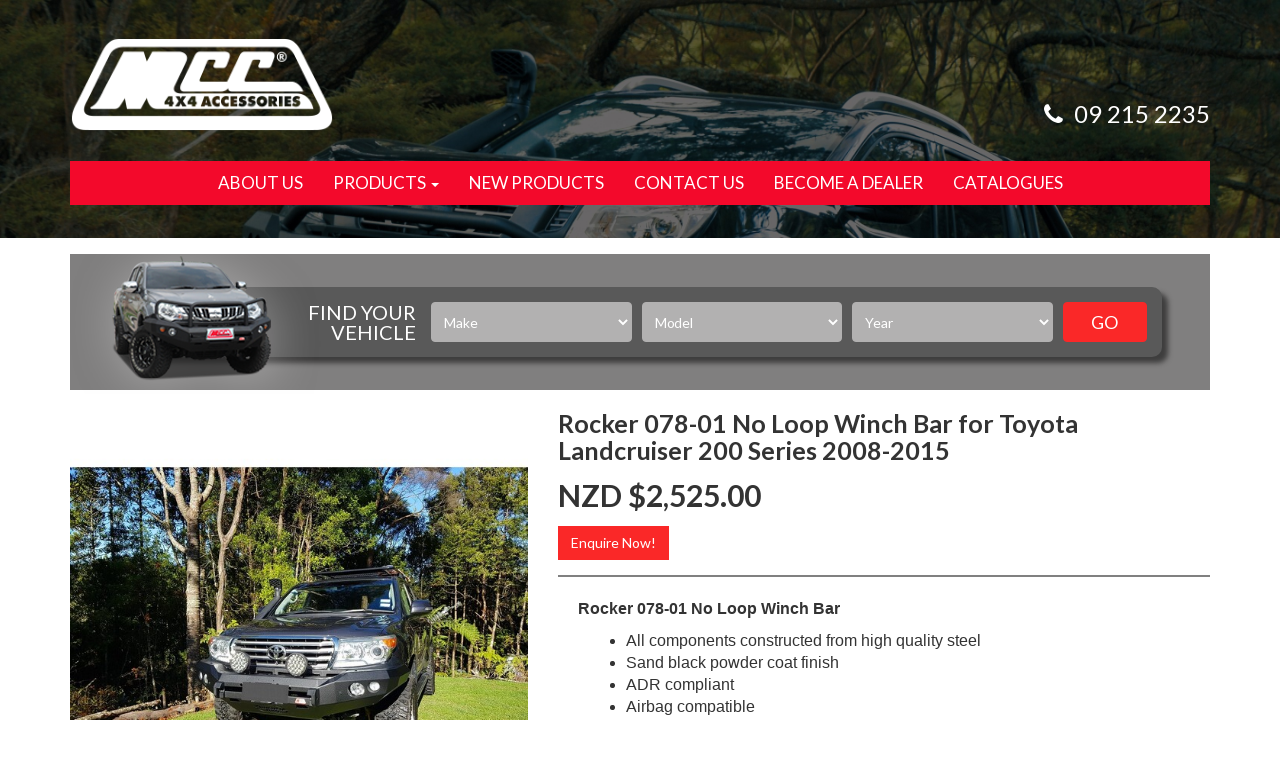

--- FILE ---
content_type: text/html; charset=utf-8
request_url: https://www.mcc4x4.co.nz/rocker-078-01-no-loop-winch-bar-for-toyota-landcru
body_size: 18854
content:
<!DOCTYPE html>
<html lang="en">
<head>
<meta http-equiv="Content-Type" content="text/html; charset=utf-8"/>
<meta name="keywords" content="Rocker 078-01 No Loop Winch Bar for Toyota Landcruiser 200 Series 2008-2015"/>
<meta name="description" content="Rocker 078-01 No Loop Winch Bar for Toyota Landcruiser 200 Series 2008-2015"/>
<meta name="viewport" content="width=device-width, initial-scale=1.0, user-scalable=0"/>
<meta property="og:image" content="https://www.mcc4x4.co.nz/assets/full/MCC-01008-P781.jpg?20240419133946"/>
<meta property="og:title" content="Rocker 078-01 No Loop Winch Bar for Toyota Landcruiser 200 Series 2008-2015"/>
<meta property="og:site_name" content="MCC4X4"/>
<meta property="og:type" content="website"/>
<meta property="og:url" content="/rocker-078-01-no-loop-winch-bar-for-toyota-landcru"/>
<meta property="og:description" content="Rocker 078-01 No Loop Winch Bar for Toyota Landcruiser 200 Series 2008-2015"/>

<title>Rocker 078-01 No Loop Winch Bar for Toyota Landcruiser 200 Series 2008-2015</title>
<link rel="canonical" href="/rocker-078-01-no-loop-winch-bar-for-toyota-landcru"/>
<link rel="shortcut icon" href="/assets/favicon_logo.png"/>
<link class="theme-selector" rel="stylesheet" type="text/css" href="/assets/themes/2016-06-Skeletal-171093-2/css/app.css?1758843059" media="all"/>
<link rel="stylesheet" type="text/css" href="/assets/themes/2016-06-Skeletal-171093-2/css/style.css?177&1758843059" media="all"/>
<link rel="stylesheet" type="text/css" href="https://maxcdn.bootstrapcdn.com/font-awesome/4.4.0/css/font-awesome.min.css" media="all"/>
<link rel="stylesheet" type="text/css" href="https://cdn.neto.com.au/assets/neto-cdn/jquery_ui/1.11.1/css/custom-theme/jquery-ui-1.8.18.custom.css" media="all"/>
<link rel="stylesheet" type="text/css" href="https://cdn.neto.com.au/assets/neto-cdn/fancybox/2.1.5/jquery.fancybox.css" media="all"/>

<link href='https://fonts.googleapis.com/css?family=Lato:400,400italic,700,700italic,900,900italic,300,300italic,100italic,100' rel='stylesheet' type='text/css'>
<!--[if lte IE 8]>
	<script type="text/javascript" src="https://cdn.neto.com.au/assets/neto-cdn/html5shiv/3.7.0/html5shiv.js"></script>
	<script type="text/javascript" src="https://cdn.neto.com.au/assets/neto-cdn/respond.js/1.3.0/respond.min.js"></script>
<![endif]-->

</head>
<body id="n_product" class="n_2016-06-Skeletal-171093-2">
<div class="wrapper-header-main">
	<div class="container">
        <div class="row row-top-head-main">
            <div class="col-xs-12 col-sm-3 wrapper-logo">
                <a href="https://www.mcc4x4.co.nz" title="High Performance Accessories Limited">
                    <img class="logo" src="/assets/website_logo.png" alt="High Performance Accessories Limited"/>
                </a>
            </div>
            <div class="col-xs-12 col-sm-4 wrapper-phone">
                <a href="tel:092152235"><i class="fa fa-phone fa-fw"></i> 09 215 2235</a>
                </div>            
        </div>
        <div class="row">
            <div class="col-xs-12">
                <div class="navbar navbar-default">
                    <div class="navbar-header">
                        <ul class="navigation-list list-inline visible-xs nMobileNav">
                            <li><a href="#" class="nToggleMenu" data-target=".navbar-responsive-collapse"><span class="icon"><i class="fa fa-bars"></i></span><br>
                            Menu</a></li>
                            <li><a href="/products"><span class="icon"><i class="fa fa-gift"></i></span><br>
                            Shop</a></li>
                            <li><a href="https://www.mcc4x4.co.nz/_mycart?tkn=cart&ts=1762669623559597"><span class="icon"><i class="fa fa-shopping-cart"></i></span><br>
                            Cart (<span rel="a2c_item_count">0</span>)</a></li>
                            <li><a href="/_myacct/"><span class="icon"><i class="fa fa-user"></i></span><br>
                            Account</a></li>
                        </ul>
                    </div>
                    <div class="navbar-collapse collapse navbar-responsive-collapse">
                        <ul class="nav navbar-nav">
                            <li class=""> <a href="/about_us" >About Us </a>
                                            </li><li class="dropdown dropdown-hover"> <a href="/products" class="dropdown-toggle">Products <span class="caret"></span></a>
                                            <ul class="dropdown-menu">
                                                    <li class="dropdown dropdown-hover"> <a href="/recovery-winches/" class="nuhover dropdown-toggle">Runva Winches</a>
                                            <ul class="dropdown-menu dropdown-menu-horizontal">
                                                    <li class=""> <a href="/runva-performance-winches/atv-series/">ATV/Boat Winches </a>
                                            </li><li class=""> <a href="/runva-winches/4x4-electric-series/">4X4 Electric Winches</a>
                                            </li><li class=""> <a href="/runva-winches/4x4-hydraulic-series/">4X4 Hydraulic Winches</a>
                                            </li><li class=""> <a href="/commercial-series/">Commercial/Tow Truck Winches</a>
                                            </li><li class=""> <a href="/runva-performance-winches/winch-spare-parts/">Winch Spare Parts</a>
                                            </li><li class=""> <a href="/recovery-winches/expedition-series/">Expedition Series</a>
                                            </li>
                                                </ul>
                                            </li><li class="dropdown dropdown-hover"> <a href="/mcc-4x4-accessories/" class="nuhover dropdown-toggle">MCC4X4 Accessories</a>
                                            <ul class="dropdown-menu dropdown-menu-horizontal">
                                                    <li class=""> <a href="/mcc-4x4-accessories/bullbars/">Winch Bars</a>
                                            </li><li class=""> <a href="/mcc-4x4-accessories/rear-bars/">Rear Bars</a>
                                            </li><li class=""> <a href="/mcc-4x4-accessories/side-steps/">Side Steps</a>
                                            </li><li class=""> <a href="/fts-4x4-accessories/side-rails/">Side Rails</a>
                                            </li><li class=""> <a href="/mcc-4x4-accessories/drawer-systems/">Drawer Systems</a>
                                            </li><li class=""> <a href="/mcc-4x4-accessories/mcc4x4-spare-parts/">Spare Parts</a>
                                            </li><li class=""> <a href="/mcc-4x4-accessories/underbody-protection/">Underbody Protection Plates</a>
                                            </li>
                                                </ul>
                                            </li><li class=""> <a href="/suspension-lift-kits/" class="nuhover dropdown-toggle">Outback Armour Lift Kits</a>
                                            </li><li class=""> <a href="https://www.mcc4x4.co.nz/merchandise/" class="nuhover dropdown-toggle">Merchandise</a>
                                            </li><li class=""> <a href="/kut-snake/" class="nuhover dropdown-toggle">Kut Snake Flares</a>
                                            </li>
                                                </ul>
                                            </li><li class=""> <a href="/comingsoon" >New Products </a>
                                            </li><li class=""> <a href="/contact-us" >Contact Us </a>
                                            </li><li class=""> <a href="/contact-us" >Become a Dealer </a>
                                            </li><li class=""> <a href="/page/catalogues/" >Catalogues </a>
                                            </li>
                            </ul>
                    </div>
                </div>
            </div>
        </div>
	</div>
</div>
<div class="wrapper-finder-main">
                                <div class="container">
                                <div class="row">
                                <div class="col-xs-12">
                                <div class="wrapper-finder">
                                 	<div class="wrapper-finder-conts">  
                                        <div class="row row-finder-nav">
                                            <div class="col-xs-12 col-sm-2 giftfinder-heading">
                                                Find Your Vehicle
                                            </div>
                                            
                                            <div class="col-xs-12 col-sm-10 giftfinder-fields">
                                                <input type="hidden" id="clist_size" value="3" />
                                                <input type="hidden" id="clist_hidden" value="" />
                                                <div id="compat_list compcat-listwrap"><div class="wrap-select-inline"><div class="gift-select"><select name="clist_12_1"  id="clist_12_1" class="compatibility_list form-control" rel="Option Above">
                            
                                                        <option value="">Make</option>
                                                        <option value="328" >BYD</option><option value="324" >Dodge</option><option value="146" >Ford</option><option value="144" >Great Wall</option><option value="157" >Holden</option><option value="188" >Isuzu</option><option value="162" >Jeep</option><option value="165" >Landrover</option><option value="167" >Mazda</option><option value="141" >Mitsubishi</option><option value="135" >Nissan</option><option value="273" >Suzuki</option><option value="138" >Toyota</option><option value="194" >Volkswagen</option></select>
                                                        </div>
                                                    </div><div class="wrap-select-inline"><div class="gift-select"><select name="clist_12_2"  id="clist_12_2" class="compatibility_list form-control" rel="Option Above">
                                                            <option value="">Model</option>
                                                        </select>
                                                        </div>
                                                    </div><div class="wrap-select-inline"><div class="gift-select"><select name="clist_12_3"  id="clist_12_3" class="compatibility_list form-control" rel="Option Above">
                                                            <option value="">Year</option>
                                                           
                                                        
                                                            </select>
                                                        </div>
                                                    </div><div class="wrap-select-inline wrap-select-btn"><button type="submit" class="btn btn-primary btn-block compat-btn">Go</button></div>
                                                </div>
                            
                                            </div>
                                        </div>
                                 </div>  
                                </div>
                                </div>
                                </div>
                                </div>
                                </div>

<div id="main-content" class="container" role="main">
	<div class="row">
<div class="col-xs-12">
	<div class="row">
		<div class="col-sm-5">
			<div id="_jstl__images"><input type="hidden" id="_jstl__images_k0" value="template"/><input type="hidden" id="_jstl__images_v0" value="aW1hZ2Vz"/><input type="hidden" id="_jstl__images_k1" value="type"/><input type="hidden" id="_jstl__images_v1" value="aXRlbQ"/><input type="hidden" id="_jstl__images_k2" value="onreload"/><input type="hidden" id="_jstl__images_v2" value=""/><input type="hidden" id="_jstl__images_k3" value="content_id"/><input type="hidden" id="_jstl__images_v3" value="206"/><input type="hidden" id="_jstl__images_k4" value="sku"/><input type="hidden" id="_jstl__images_v4" value="MCC-01008-P781"/><input type="hidden" id="_jstl__images_k5" value="preview"/><input type="hidden" id="_jstl__images_v5" value="y"/><div id="_jstl__images_r"><meta property="og:image" content=""/>

<div class="main-image text-center">
	<a href="/assets/full/MCC-01008-P781.jpg?20240419133946" class=" fancybox" rel="product_images">
		<div class="zoom">
			<img src="/assets/full/MCC-01008-P781.jpg?20240419133946" class="hidden">
			<img src="/assets/thumbL/MCC-01008-P781.jpg?20240419133946" rel="itmimgMCC-01008-P781" alt="Rocker 078-01 No Loop Winch Bar for Toyota Landcruiser 200 Series 2008-2015" border="0" id="main-image" itemprop="image">
		</div>
	</a>
</div>
<div class="clear"></div><br />

<div class="clear"></div>
<!-- <div class="row">

</div> --></div></div>
		</div>
		<div class="col-sm-7">
			<div id="_jstl__header"><input type="hidden" id="_jstl__header_k0" value="template"/><input type="hidden" id="_jstl__header_v0" value="aGVhZGVy"/><input type="hidden" id="_jstl__header_k1" value="type"/><input type="hidden" id="_jstl__header_v1" value="aXRlbQ"/><input type="hidden" id="_jstl__header_k2" value="preview"/><input type="hidden" id="_jstl__header_v2" value="y"/><input type="hidden" id="_jstl__header_k3" value="sku"/><input type="hidden" id="_jstl__header_v3" value="MCC-01008-P781"/><input type="hidden" id="_jstl__header_k4" value="content_id"/><input type="hidden" id="_jstl__header_v4" value="206"/><input type="hidden" id="_jstl__header_k5" value="onreload"/><input type="hidden" id="_jstl__header_v5" value=""/><div id="_jstl__header_r"><div itemscope itemtype="http://schema.org/Product" class="row">
	<div class="wrapper-product-title col-sm-12">
		<h1 itemprop="name">Rocker 078-01 No Loop Winch Bar for Toyota Landcruiser 200 Series 2008-2015</h1>
		<!-- <div class="dropdown">
			<button class="btn btn-default btn-xs dropdown-toggle" type="button" id="dropdownMenu1" data-toggle="dropdown" aria-expanded="true">
				Share: <i class="fa fa-facebook-square text-facebook"></i>
				<i class="fa fa-twitter-square text-twitter"></i>
				<i class="fa fa-pinterest-square text-pinterest"></i>
				<i class="fa fa-google-plus-square text-google-plus"></i>
				<span class="caret"></span>
			</button>
			<ul class="dropdown-menu" role="menu" aria-labelledby="dropdownMenu1">
				<li role="presentation"><a class="js-social-share" role="menuitem" tabindex="-1" href="//www.facebook.com/sharer/sharer.php?u=https%3A%2F%2Fwww.mcc4x4.co.nz%2Frocker-078-01-no-loop-winch-bar-for-toyota-landcru"><i class="fa fa-facebook-square text-facebook"></i> Facebook</a></li>
				<li role="presentation"><a class="js-social-share" role="menuitem" tabindex="-1" href="//twitter.com/intent/tweet/?text=Rocker%20078-01%20No%20Loop%20Winch%20Bar%20for%20Toyota%20Landcruiser%20200%20Series%202008-2015&amp;url=https%3A%2F%2Fwww.mcc4x4.co.nz%2Frocker-078-01-no-loop-winch-bar-for-toyota-landcru"><i class="fa fa-twitter-square text-twitter"></i> Twitter</a></li>
				<li role="presentation"><a class="js-social-share" role="menuitem" tabindex="-1" href="//www.pinterest.com/pin/create/button/?url=https%3A%2F%2Fwww.mcc4x4.co.nz%2Frocker-078-01-no-loop-winch-bar-for-toyota-landcru&amp;media=https%3A%2F%2Fwww.mcc4x4.co.nz%2Fassets%2Ffull%2FMCC-01008-P781.jpg%3F20240419133946&amp;description=Rocker%20078-01%20No%20Loop%20Winch%20Bar%20for%20Toyota%20Landcruiser%20200%20Series%202008-2015"><i class="fa fa-pinterest-square text-pinterest"></i> Pinterest</a></li>
				<li role="presentation"><a class="js-social-share" role="menuitem" tabindex="-1" href="//plus.google.com/share?url=https%3A%2F%2Fwww.mcc4x4.co.nz%2Frocker-078-01-no-loop-winch-bar-for-toyota-landcru"><i class="fa fa-google-plus-square text-google-plus"></i> Google+</a></li>
			</ul>
		</div> -->
	</div>
	<div itemprop="offers" itemscope itemtype="http://schema.org/Offer" class="wrapper-pricing col-xs-12">
		<meta itemprop="priceCurrency" content="NZD">
			<div class="productprice productpricetext" itemprop="price" content="2525">
					NZD $2,525.00
				</div>
				<div class="hidden">
			<span itemprop="availability" content="out_of_stock" class="label label-danger">Sold Out -  Backorder Available</span>
			</div>
			<a href="/form/enquiry-form/?model=Rocker 078-01 No Loop Winch Bar for Toyota Landcruiser 200 Series 2008-2015&sku=MCC-01008-P781" data-fancybox-type="iframe" class="emailpopup btn btn-primary btn-hdlink fancybox">Enquire Now!</a>
	</div>
</div></div></div>
			<div class="tabbable">	
				<div class="tab-content">	
					<div class="tab-pane active" id="specifications">
						<p><span style="font-size:12pt"><span style="font-family:&quot;Times New Roman&quot;,serif"><strong><span style="font-family:&quot;Calibri&quot;,sans-serif">Rocker 078-01 No Loop Winch Bar&nbsp;</span></strong></span></span></p>

<ul>
	<li class="MsoNoSpacing" style="margin-left:8px"><span style="font-size:11pt"><span style="font-family:Calibri,sans-serif"><span style="font-size:12.0pt">All components constructed from high quality steel</span></span></span></li>
	<li class="MsoNoSpacing" style="margin-left:8px"><span style="font-size:11pt"><span style="font-family:Calibri,sans-serif"><span style="font-size:12.0pt">Sand black powder coat finish</span></span></span></li>
	<li class="MsoNoSpacing" style="margin-left:8px"><span style="font-size:11pt"><span style="font-family:Calibri,sans-serif"><span style="font-size:12.0pt">ADR compliant</span></span></span></li>
	<li class="MsoNoSpacing" style="margin-left:8px"><span style="font-size:11pt"><span style="font-family:Calibri,sans-serif"><span style="font-size:12.0pt">Airbag compatible</span></span></span></li>
	<li class="MsoNoSpacing" style="margin-left:8px"><span style="font-size:11pt"><span style="font-family:Calibri,sans-serif"><span style="font-size:12.0pt">Winch ready from factory (no need to purchase additional items to mount a winch)</span></span></span></li>
	<li class="MsoNoSpacing" style="margin-left:8px"><span style="font-size:11pt"><span style="font-family:Calibri,sans-serif"><span style="font-size:12.0pt">Dual aerial mounts</span></span></span></li>
	<li class="MsoNoSpacing" style="margin-left:8px"><span style="font-size:11pt"><span style="font-family:Calibri,sans-serif"><span style="font-size:12.0pt">Spot light/light bar mounts</span></span></span></li>
	<li class="MsoNoSpacing" style="margin-left:8px"><span style="font-size:11pt"><span style="font-family:Calibri,sans-serif"><span style="font-size:12.0pt">Dual recovery points</span></span></span></li>
	<li class="MsoNoSpacing" style="margin-left:8px"><span style="font-size:11pt"><span style="font-family:Calibri,sans-serif"><span style="font-size:12.0pt">Dual high-lift jacking points</span></span></span></li>
	<li class="MsoNoSpacing" style="margin-left:8px"><span style="font-size:11pt"><span style="font-family:Calibri,sans-serif"><span style="font-size:12.0pt">Polyurethane over rider protection</span></span></span></li>
	<li class="MsoNoSpacing" style="margin-left:8px"><span style="font-size:11pt"><span style="font-family:Calibri,sans-serif"><span style="font-size:12.0pt">LED park/indictor lights with DRL's</span></span></span></li>
	<li class="MsoNoSpacing" style="margin-left:8px"><span style="font-size:11pt"><span style="font-family:Calibri,sans-serif"><span style="font-size:12.0pt">LED fog lights</span></span></span></li>
	<li class="MsoNoSpacing" style="margin-left:8px"><span style="font-size:11pt"><span style="font-family:Calibri,sans-serif"><span style="font-size:12.0pt">Full fitting kit included</span></span></span></li>
</ul>

<p class="MsoNoSpacing" style="margin-left:8px"><span style="font-size:11pt"><span style="font-family:Calibri,sans-serif">(underbody protection plates not included)</span></span></p>

						<table class="table">
							<tbody>
								<tr>
									<td><strong>SKU</strong></td>
									<td>MCC-01008-P781</td>
								</tr>
								<tr>
									<td><strong>Barcode #</strong></td>
									<td>MCC-01008-P781</td>
								</tr>
								<tr>
									<td><strong>Brand</strong></td>
									<td>MCC4X4</td>
								</tr>
								<tr>
									<td><strong>Shipping Weight</strong></td>
									<td>65.0000kg</td>
								</tr>
								<tr>
									<td><strong>Shipping Cubic</strong></td>
									<td>0.620000000m3</td>
								</tr>
								</tbody>
						</table>
					</div>		
				</div>
			</div>	
			<form class="hidden">
				
				
				</form>

		</div>
	</div>
	<div class="row">
		<div class="col-xs-12">
			
			
			<div class="tabbable hidden">
				<ul class="nav nav-tabs">
					<li class="active">
						<a href="#description" data-toggle="tab">Description</a>
					</li>
					<li>
						<a class="reviews" href="#reviews" data-toggle="tab">
							Reviews
							<i class="fa fa-star-o"></i>
							<i class="fa fa-star-o"></i>
							<i class="fa fa-star-o"></i>
							<i class="fa fa-star-o"></i>
							<i class="fa fa-star-o"></i>
							</a>
					</li>
					</ul>
				<div class="tab-content">
					<div class="tab-pane active" id="description">
						<div class="productdetails">
							<p>Rocker 078-01 No Loop Winch Bar for Toyota Landcruiser 200 Series 2008-2015</p>

						</div>
						<p class="small">
							(<span itemprop="productID">MCC-01008-P781</span>)
						</p>
					</div>
					<div class="tab-pane" id="reviews">
					
					<h4>Be The First To Review This Product!</h4>
						<p>Help other High Performance Accessories Limited users shop smarter by writing reviews for products you have purchased.</p>
						<p><a href="https://www.mcc4x4.co.nz/_myacct/write_review?item=MCC-01008-P781" class="btn btn-default"><i class="fa fa-pencil-square-o"></i> Write a product review</a></p>
					</div><!--/.tab-pane-->
					</div><!--/.tab-content-->
			</div><!--/.tabbable-->

			<!-- Alt images tempalte -->
			<div id="_jstl__images_alt"><input type="hidden" id="_jstl__images_alt_k0" value="template"/><input type="hidden" id="_jstl__images_alt_v0" value="aW1hZ2VzX2FsdA"/><input type="hidden" id="_jstl__images_alt_k1" value="type"/><input type="hidden" id="_jstl__images_alt_v1" value="aXRlbQ"/><input type="hidden" id="_jstl__images_alt_k2" value="preview"/><input type="hidden" id="_jstl__images_alt_v2" value="y"/><input type="hidden" id="_jstl__images_alt_k3" value="sku"/><input type="hidden" id="_jstl__images_alt_v3" value="MCC-01008-P781"/><input type="hidden" id="_jstl__images_alt_k4" value="content_id"/><input type="hidden" id="_jstl__images_alt_v4" value="206"/><input type="hidden" id="_jstl__images_alt_k5" value="onreload"/><input type="hidden" id="_jstl__images_alt_v5" value=""/><div id="_jstl__images_alt_r"></div></div>


			
			
			<!--  -->
			<hr />
				<h3>More From This Category</h3>
				<br />
				<div class="row"><div class="wrapper-thumbnail col-xs-11 col-sm-6 col-md-4 col-lg-4">
	<div class="thumbnail" itemscope itemtype="http://schema.org/Product">
		<a href="https://www.mcc4x4.co.nz/078-underbody-protection-plates-for-toyota-landcru~12445" class="thumbnail-image">
			<img src="/assets/thumb/MCC-01008-078UDP.jpg?20250331090934" class="product-image" alt="078 Underbody Protection Plates for Toyota Landcruiser 200 Series 2008-2015" rel="itmimgMCC-01008-078UDP">
		</a>
		<div class="caption">
            <div class="wrap-price-btn">
	            <div class="wrap-price-thumb">
					<p class="price" itemprop="offers" itemscope itemtype="http://schema.org/Offer">
		            	<span class="price-thumb">
						From&nbsp;
							<span itemprop="price" content="300">NZD $300.00</span>
						</span>
						<meta itemprop="priceCurrency" content="NZD">
					</p>
	            </div>
	            <div class="wrap-btn-thumb hidden">		
					<a href="https://www.mcc4x4.co.nz/078-underbody-protection-plates-for-toyota-landcru~12445" title="More Info" class="btn btn-primary btn-block btn-loads " data-loading-text="<i class='fa fa-spinner fa-spin' style='font-size: 14px'></i>">More Info</a>		
	            </div>
            </div>
            <h3 itemprop="name"><a href="https://www.mcc4x4.co.nz/078-underbody-protection-plates-for-toyota-landcru~12445" title="078 Underbody Protection Plates for Toyota Landcruiser 200 Series 2008-2015">078 Underbody Protection Plates for Toyota Landcruiser 200 Series 2008-2015</a></h3>
		</div>
		<div class="savings-container">
			</div>
	</div>
</div>
<div class="wrapper-thumbnail col-xs-11 col-sm-6 col-md-4 col-lg-4">
	<div class="thumbnail" itemscope itemtype="http://schema.org/Product">
		<a href="https://www.mcc4x4.co.nz/707-808-underbody-protection-plates-for-toyota-lan~42298" class="thumbnail-image">
			<img src="/assets/thumb/MCC-01008-UDP.jpg?20240419133946" class="product-image" alt="707/808 Underbody Protection Plates for Toyota Landcruiser 200 Series 2008-2015" rel="itmimgMCC-01008-UDP">
		</a>
		<div class="caption">
            <div class="wrap-price-btn">
	            <div class="wrap-price-thumb">
					<p class="price" itemprop="offers" itemscope itemtype="http://schema.org/Offer">
		            	<span class="price-thumb">
						From&nbsp;
							<span itemprop="price" content="300">NZD $300.00</span>
						</span>
						<meta itemprop="priceCurrency" content="NZD">
					</p>
	            </div>
	            <div class="wrap-btn-thumb hidden">		
					<a href="https://www.mcc4x4.co.nz/707-808-underbody-protection-plates-for-toyota-lan~42298" title="More Info" class="btn btn-primary btn-block btn-loads " data-loading-text="<i class='fa fa-spinner fa-spin' style='font-size: 14px'></i>">More Info</a>		
	            </div>
            </div>
            <h3 itemprop="name"><a href="https://www.mcc4x4.co.nz/707-808-underbody-protection-plates-for-toyota-lan~42298" title="707/808 Underbody Protection Plates for Toyota Landcruiser 200 Series 2008-2015">707/808 Underbody Protection Plates for Toyota Landcruiser 200 Series 2008-2015</a></h3>
		</div>
		<div class="savings-container">
			</div>
	</div>
</div>
<div class="wrapper-thumbnail col-xs-11 col-sm-6 col-md-4 col-lg-4">
	<div class="thumbnail" itemscope itemtype="http://schema.org/Product">
		<a href="https://www.mcc4x4.co.nz/falcon-707-01-single-loop-winch-bar-for-toyota-lan~1686" class="thumbnail-image">
			<img src="/assets/thumb/MCC-01008-P701SSLFOG.jpg?20240419133946" class="product-image" alt="Falcon 707-01 Single Loop Winch Bar for Toyota Landcruiser 200 Series 2008-2015" rel="itmimgMCC-01008-P701SSLFOG">
		</a>
		<div class="caption">
            <div class="wrap-price-btn">
	            <div class="wrap-price-thumb">
					<p class="price" itemprop="offers" itemscope itemtype="http://schema.org/Offer">
		            	<span class="price-thumb">
						From&nbsp;
							<span itemprop="price" content="2215">NZD $2,215.00</span>
						</span>
						<meta itemprop="priceCurrency" content="NZD">
					</p>
	            </div>
	            <div class="wrap-btn-thumb hidden">		
					<a href="https://www.mcc4x4.co.nz/falcon-707-01-single-loop-winch-bar-for-toyota-lan~1686" title="More Info" class="btn btn-primary btn-block btn-loads " data-loading-text="<i class='fa fa-spinner fa-spin' style='font-size: 14px'></i>">More Info</a>		
	            </div>
            </div>
            <h3 itemprop="name"><a href="https://www.mcc4x4.co.nz/falcon-707-01-single-loop-winch-bar-for-toyota-lan~1686" title="Falcon 707-01 Single Loop Winch Bar for Toyota Landcruiser 200 Series 2008-2015">Falcon 707-01 Single Loop Winch Bar for Toyota Landcruiser 200 Series 2008-2015</a></h3>
		</div>
		<div class="savings-container">
			</div>
	</div>
</div>
<div class="wrapper-thumbnail col-xs-11 col-sm-6 col-md-4 col-lg-4">
	<div class="thumbnail" itemscope itemtype="http://schema.org/Product">
		<a href="https://www.mcc4x4.co.nz/falcon-707-01-triple-loop-winch-bar-for-toyota-lan~16625" class="thumbnail-image">
			<img src="/assets/thumb/MCC-01008-P701FOG.jpg?20240529075102" class="product-image" alt="Falcon 707-01 Triple Loop Winch Bar for Toyota Landcruiser 200 Series 2008-2015" rel="itmimgMCC-01008-P701FOG">
		</a>
		<div class="caption">
            <div class="wrap-price-btn">
	            <div class="wrap-price-thumb">
					<p class="price" itemprop="offers" itemscope itemtype="http://schema.org/Offer">
		            	<span class="price-thumb">
						From&nbsp;
							<span itemprop="price" content="2295">NZD $2,295.00</span>
						</span>
						<meta itemprop="priceCurrency" content="NZD">
					</p>
	            </div>
	            <div class="wrap-btn-thumb hidden">		
					<a href="https://www.mcc4x4.co.nz/falcon-707-01-triple-loop-winch-bar-for-toyota-lan~16625" title="More Info" class="btn btn-primary btn-block btn-loads " data-loading-text="<i class='fa fa-spinner fa-spin' style='font-size: 14px'></i>">More Info</a>		
	            </div>
            </div>
            <h3 itemprop="name"><a href="https://www.mcc4x4.co.nz/falcon-707-01-triple-loop-winch-bar-for-toyota-lan~16625" title="Falcon 707-01 Triple Loop Winch Bar for Toyota Landcruiser 200 Series 2008-2015">Falcon 707-01 Triple Loop Winch Bar for Toyota Landcruiser 200 Series 2008-2015</a></h3>
		</div>
		<div class="savings-container">
			</div>
	</div>
</div>
<div class="wrapper-thumbnail col-xs-11 col-sm-6 col-md-4 col-lg-4">
	<div class="thumbnail" itemscope itemtype="http://schema.org/Product">
		<a href="https://www.mcc4x4.co.nz/falcon-707-02-winch-bar-for-toyota-landcruiser-200" class="thumbnail-image">
			<img src="/assets/thumb/MCC-01008-P702FOG.jpg?20240419133946" class="product-image" alt="Falcon 707-02 Winch Bar for Toyota Landcruiser 200 Series 2008-2015" rel="itmimgMCC-01008-P702FOG">
		</a>
		<div class="caption">
            <div class="wrap-price-btn">
	            <div class="wrap-price-thumb">
					<p class="price" itemprop="offers" itemscope itemtype="http://schema.org/Offer">
		            	<span class="price-thumb">
						From&nbsp;
							<span itemprop="price" content="2270">NZD $2,270.00</span>
						</span>
						<meta itemprop="priceCurrency" content="NZD">
					</p>
	            </div>
	            <div class="wrap-btn-thumb hidden">		
					<a href="https://www.mcc4x4.co.nz/falcon-707-02-winch-bar-for-toyota-landcruiser-200" title="More Info" class="btn btn-primary btn-block btn-loads " data-loading-text="<i class='fa fa-spinner fa-spin' style='font-size: 14px'></i>">More Info</a>		
	            </div>
            </div>
            <h3 itemprop="name"><a href="https://www.mcc4x4.co.nz/falcon-707-02-winch-bar-for-toyota-landcruiser-200" title="Falcon 707-02 Winch Bar for Toyota Landcruiser 200 Series 2008-2015">Falcon 707-02 Winch Bar for Toyota Landcruiser 200 Series 2008-2015</a></h3>
		</div>
		<div class="savings-container">
			</div>
	</div>
</div>
<div class="wrapper-thumbnail col-xs-11 col-sm-6 col-md-4 col-lg-4">
	<div class="thumbnail" itemscope itemtype="http://schema.org/Product">
		<a href="https://www.mcc4x4.co.nz/phoenix-808-02-premium-winch-bar-for-toyota-landcr~16920" class="thumbnail-image">
			<img src="/assets/thumb/MCC-01008-P802.jpg?20240419133946" class="product-image" alt="Phoenix 808-02 Premium Winch Bar for Toyota Landcruiser 200 Series 2008-2015" rel="itmimgMCC-01008-P802">
		</a>
		<div class="caption">
            <div class="wrap-price-btn">
	            <div class="wrap-price-thumb">
					<p class="price" itemprop="offers" itemscope itemtype="http://schema.org/Offer">
		            	<span class="price-thumb">
						From&nbsp;
							<span itemprop="price" content="2635">NZD $2,635.00</span>
						</span>
						<meta itemprop="priceCurrency" content="NZD">
					</p>
	            </div>
	            <div class="wrap-btn-thumb hidden">		
					<a href="https://www.mcc4x4.co.nz/phoenix-808-02-premium-winch-bar-for-toyota-landcr~16920" title="More Info" class="btn btn-primary btn-block btn-loads " data-loading-text="<i class='fa fa-spinner fa-spin' style='font-size: 14px'></i>">More Info</a>		
	            </div>
            </div>
            <h3 itemprop="name"><a href="https://www.mcc4x4.co.nz/phoenix-808-02-premium-winch-bar-for-toyota-landcr~16920" title="Phoenix 808-02 Premium Winch Bar for Toyota Landcruiser 200 Series 2008-2015">Phoenix 808-02 Premium Winch Bar for Toyota Landcruiser 200 Series 2008-2015</a></h3>
		</div>
		<div class="savings-container">
			</div>
	</div>
</div>
<div class="wrapper-thumbnail col-xs-11 col-sm-6 col-md-4 col-lg-4">
	<div class="thumbnail" itemscope itemtype="http://schema.org/Product">
		<a href="https://www.mcc4x4.co.nz/phoenix-808-02-winch-bar-for-toyota-landcruiser-20~42301" class="thumbnail-image">
			<img src="/assets/thumb/MCC-01008-P802B.jpg?20240419133946" class="product-image" alt="Phoenix 808-02 Winch Bar for Toyota Landcruiser 200 Series 2008-2015" rel="itmimgMCC-01008-P802B">
		</a>
		<div class="caption">
            <div class="wrap-price-btn">
	            <div class="wrap-price-thumb">
					<p class="price" itemprop="offers" itemscope itemtype="http://schema.org/Offer">
		            	<span class="price-thumb">
						From&nbsp;
							<span itemprop="price" content="2510">NZD $2,510.00</span>
						</span>
						<meta itemprop="priceCurrency" content="NZD">
					</p>
	            </div>
	            <div class="wrap-btn-thumb hidden">		
					<a href="https://www.mcc4x4.co.nz/phoenix-808-02-winch-bar-for-toyota-landcruiser-20~42301" title="More Info" class="btn btn-primary btn-block btn-loads " data-loading-text="<i class='fa fa-spinner fa-spin' style='font-size: 14px'></i>">More Info</a>		
	            </div>
            </div>
            <h3 itemprop="name"><a href="https://www.mcc4x4.co.nz/phoenix-808-02-winch-bar-for-toyota-landcruiser-20~42301" title="Phoenix 808-02 Winch Bar for Toyota Landcruiser 200 Series 2008-2015">Phoenix 808-02 Winch Bar for Toyota Landcruiser 200 Series 2008-2015</a></h3>
		</div>
		<div class="savings-container">
			</div>
	</div>
</div>
<div class="wrapper-thumbnail col-xs-11 col-sm-6 col-md-4 col-lg-4">
	<div class="thumbnail" itemscope itemtype="http://schema.org/Product">
		<a href="https://www.mcc4x4.co.nz/premium-030-09tw-twist-tube-side-steps-satin-black~17045" class="thumbnail-image">
			<img src="/assets/thumb/MCC-01008-309TW.jpg?20240702130802" class="product-image" alt="Premium 030-09TW Twist Tube Side Steps Satin Black for Toyota Landcruiser 200 Series (fitting kit included)" rel="itmimgMCC-01008-309TW">
		</a>
		<div class="caption">
            <div class="wrap-price-btn">
	            <div class="wrap-price-thumb">
					<p class="price" itemprop="offers" itemscope itemtype="http://schema.org/Offer">
		            	<span class="price-thumb">
						From&nbsp;
							<span itemprop="price" content="1265">NZD $1,265.00</span>
						</span>
						<meta itemprop="priceCurrency" content="NZD">
					</p>
	            </div>
	            <div class="wrap-btn-thumb hidden">		
					<a href="https://www.mcc4x4.co.nz/premium-030-09tw-twist-tube-side-steps-satin-black~17045" title="More Info" class="btn btn-primary btn-block btn-loads " data-loading-text="<i class='fa fa-spinner fa-spin' style='font-size: 14px'></i>">More Info</a>		
	            </div>
            </div>
            <h3 itemprop="name"><a href="https://www.mcc4x4.co.nz/premium-030-09tw-twist-tube-side-steps-satin-black~17045" title="Premium 030-09TW Twist Tube Side Steps Satin Black for Toyota Landcruiser 200 Series (fitting kit included)">Premium 030-09TW Twist Tube Side Steps Satin Black for Toyota Landcruiser 200 Series (fitting kit in</a></h3>
		</div>
		<div class="savings-container">
			</div>
	</div>
</div>
</div>
			<span nloader-content-id="Z1_D05uFacLdAZqOqcd4huvihhyirZc7sHPhrRWS7TY9pixg_AKYINZQA5uxPnz1OYHZk2aIk5it5KxhSrd96E" nloader-content="[base64]" nloader-data="[base64]"></span>
			</div><!--/.col-xs-12-->
	</div><!--/.row-->
</div><!--/.col-xs-12-->
</div><!--/.row--></div>
</div>
<div class="wrapper-footer-about">
	<div class="container">
    	<div class="row">
        	<div class="col-xs-12">
           		<div class="wrap-footer-logo">
                	<a href="https://www.mcc4x4.co.nz" title="High Performance Accessories Limited">
                        <img class="logo" src="/assets/website_logo.png" alt="High Performance Accessories Limited"/>
                    </a>
                </div>
                <div class="wrap-footer-text">
                	<div class="footer-text-conts">
                    	<div class="footer-text">
                    		<p>New Zealand's Widest Selection of Bullbars with over 20 styles to choose from</p>
                        </div>
                    </div>	
                </div> 		
            </div>
        </div>
    </div>
</div>
<div class="wrapper-footer">
	<div class="container">
		
		<div class="row">
			<div class="col-xs-12 col-sm-8">
				<div class="row">
					<div class="col-xs-12 col-sm-4">
								<h4>Service</h4>
								<ul class="nav nav-pills nav-stacked">
									<li><a href="/_myacct">My Account</a></li><li><a href="/_myacct/nr_track_order">Track Order</a></li><li><a href="/_myacct/warranty">Resolution Centre</a></li>
								</ul>
							</div><div class="col-xs-12 col-sm-4">
								<h4>About Us</h4>
								<ul class="nav nav-pills nav-stacked">
									<li><a href="/about_us">About Us</a></li><li><a href="/contact-us">Contact Us</a></li>
								</ul>
							</div><div class="col-xs-12 col-sm-4">
								<h4>Information</h4>
								<ul class="nav nav-pills nav-stacked">
									<li><a href="/terms_of_use">Terms of Use</a></li><li><a href="/privacy_policy">Privacy Policy</a></li><li><a href="/returns_policy">Returns Policy</a></li><li><a href="/security_policy">Security Policy</a></li><li><a href="/page/terms-of-trade/">Terms of Trade</a></li>
								</ul>
							</div>
				</div>
			</div>
			<div class="col-xs-12 col-sm-4 wrap-newslet">
				<h4>Stay In Touch</h4>
				<p>Subscribe to our newsletter:</p>
					<form method="post" action="https://www.mcc4x4.co.nz/subscribe">
						<input type="hidden" name="list_id" value="1">
						<input type="hidden" name="opt_in" value="y">
						<div class="input-group">
							<input name="inp-email" class="form-control" type="email" value="" placeholder="Email Address" required/>
							<input name="inp-submit" type="hidden" value="y" />
							<input name="inp-opt_in" type="hidden" value="y" />
							<span class="input-group-btn">
								<input class="btn btn-info" type="submit" value="Subscribe" data-loading-text="<i class='fa fa-spinner fa-spin' style='font-size: 14px'></i>"/>
							</span>
						</div>
					</form>
				<ul class="list-inline list-social">
					<li><a href="https://www.facebook.com/mcc4x4nz" target="_blank"><i class="fa fa-facebook-square text-facebook"></i></a></li>
					<li><a href="https://www.instagram.com/mcc4x4nz/" target="_blank"><i class="fa fa-instagram text-instagram"></i></a></li>
					</ul>
                <ul class="list-inline"><li>
								<div class="payment-icon-container">
									<div class="payment-icon payment-icon-paypal"></div>
								</div>
							</li>
						<li>
								<div class="payment-icon-container">
									<div class="payment-icon payment-icon-directdeposit"></div>
								</div>
							</li>
						<li>
								<div class="payment-icon-container">
									<div class="payment-icon payment-icon-visa"></div>
								</div>
							</li>
						</ul>
			</div>
		</div>
		
		<div class="row">
			
			<div class="col-xs-12">
				<address>
					Copyright &copy; 2025 High Performance Accessories Limited <span>Address:PO Box 99-304, Newmarket, Auckland 1149</span> E-commerce software by <a href="https://www.netohq.com" target="_blank" rel="nofollow noopener">Neto</a>
				</address>
			</div>
		</div>
	</div>
</div>
<!-- Required Neto Scripts - DO NOT REMOVE -->
<script type="text/javascript" src="https://cdn.neto.com.au/assets/neto-cdn/jquery/1.11.3/jquery.min.js"></script>
<script type="text/javascript" src="https://cdn.neto.com.au/assets/neto-cdn/fancybox/2.1.5/jquery.fancybox.pack.js"></script>
<script type="text/javascript" src="//assets.netostatic.com/ecommerce/6.349.0/assets/js/common/webstore/main.js"></script>
<script type="text/javascript" src="https://cdn.neto.com.au/assets/neto-cdn/bootstrap/3.3.6/bootstrap.min.js"></script>
<script type="text/javascript" src="/assets/themes/2016-06-Skeletal-171093-2/js/custom.js?1758843059"></script>
<script type="text/javascript" src="https://cdn.neto.com.au/assets/neto-cdn/jquery_ui/1.11.1/js/jquery-ui-1.8.18.custom.min.js"></script>

		<script>
			(function( NETO, $, undefined ) {
				NETO.systemConfigs = {"isLegacyCartActive":"1","currencySymbol":"NZD $","siteEnvironment":"production","defaultCart":"legacy","asyncAddToCartInit":"1","dateFormat":"dd/mm/yy","measurePerformance":0,"isMccCartActive":"0","siteId":"N006053","isMccCheckoutFeatureActive":0};
			}( window.NETO = window.NETO || {}, jQuery ));
		</script>
		<script type="text/javascript" language="javascript">
		$(document).ready(function() {
			$.product_variationInit({
				'loadtmplates': ['_buying_options', '_images','_header', '_images_alt'],
				'fns' : {
					'onLoad' : function () {
						$('.addtocart').button("loading");
					},
					'onReady' : function () {
						$('.addtocart').button("reset");
						$('.zoom').zoom();
					},
				}
			});
			});
	</script>
	<script type="text/javascript" src="//cdn.neto.com.au/assets/neto-cdn/zoom/1.4/jquery.zoom-min.js"></script>
	<script type="text/javascript">
		$(document).ready(function(){
			$('.zoom').zoom();
		});
	</script>
	<script type="text/javascript" src="//cdn.neto.com.au/assets/neto-cdn/jcountdown/1.4/jquery.jcountdown.min.js"></script>
	<script type="text/javascript">
		$(document).ready(function() {
			$("#sale-end").countdown({
				date: ""
			});
		});
	</script>
<!-- Analytics -->

<div class="npopup" style=""> <a href="javascript:void(0);" class="npopup-btn-close"></a>
	<div class="npopup-body">
	</div>
</div>
<div class="nactivity"></div>
</body>
</html>

--- FILE ---
content_type: text/css
request_url: https://www.mcc4x4.co.nz/assets/themes/2016-06-Skeletal-171093-2/css/style.css?177&1758843059
body_size: 2925
content:
body {
	font-family: 'Lato', sans-serif;
	font-size: 14px;
	color: #333;
	background-image: none;
	background-color: #fff;
}

a,
.btn {
	-o-transition: color .3s, background .3s, border-color .3s;
	-ms-transition: color .3s, background .3s, border-color .3s;
	-moz-transition: color .3s, background .3s, border-color .3s;
	-webkit-transition: color .3s, background .3s, border-color .3s;
	  transition: color .3s, background .3s, border-color .3s;
}

a:hover,
a:focus {
	text-decoration: none;
}

.text-muted {
	color: #c6c6c6;
}

.form-control {
	box-shadow: none;
	border-color: #d8d8d8;
}

.n-wrapper-form-control select {
	box-shadow: none;
}

.navbar-default {
	background: none;
	border: none;
}

.navbar {
	min-height: inherit;
	margin-bottom: 0;
}

.navbar-collapse {
	padding-left: 0;
	padding-right: 0;
}

.nMobileNav {
	text-align: center;	
}

.navigation-list li {
    width: 23.9%;
}

.navigation-list li a {
	color: #fff;
}

.wrap-left-menu .navigation-list li a {
	color: #fff;
}

.carousel-control.right,
.carousel-control.left {
	background: none;
	filter: -;
}

.ccwrap {
	float: left;
}

.nsearchinput-pl.well {
	width: 170%;
	left: auto;
	right: 0;
	margin-top: 34px !important;
	box-shadow: none;
	border-radius: 0;
	background: #000;
	border-color: #1a1a1a;
	font-size: 12px;
}

.nsearchinput-pl.well .nav > li > a:hover,
.nsearchinput-pl.well .nav > li > a:focus {
	background-color: #000;
}

hr {
	border-top: 1px solid #efeeee;
}

.upsell-head {
	margin-top: 50px;
	margin-bottom: 25px;
	font-size: 30px;
	text-align: center;
	text-transform: uppercase;
}

.upsell-head a {
	font-size: 12px;
	text-transform: uppercase;
	color: #9fc245;
	font-weight: 400;
}

.row-upsell {
	padding-bottom: 45px;
}

.just-in {
	padding: 6px 0;
	background: #1a1a1a;
    font-weight: 500;
    text-transform: uppercase;
	color: #fff;
	font-size: 20px;
	text-align: center;
}

h1,
h2,
h3,
h4,
h5 {
	font-weight: 700;
}

h1 {
	margin-top: 0;
	font-size: 25px;
}

h2 {
	font-size: 23px;
}

h3 {
	font-size: 21px;
}

.text-muted {
	color: #999;
}

@media (max-width: 767px) {
	
	.navbar-collapse {
		padding-left: 15px;
		padding-right: 15px;
	}
	
	.upsell-head {
		font-size: 20px;
	}
	
}

.categ-head {
	padding: 25px;
	text-transform: uppercase;
	font-size: 36px;
	color: #fff;
	background: #afacac;
}

@media (max-width: 767px) {
	.categ-head {
		padding: 15px;
		font-size: 26px;
	}
	
}

.wrap-home-text {
	padding-top: 430px;
	padding-bottom: 100px;
}

.wrap-home-text h1 {
	font-size: 40px;
	text-transform: uppercase;
	color: #fff;
}


@media (max-width: 1199px) {
	
	.wrap-home-text {
		padding-top: 330px;
		padding-bottom: 80px;
	}
	
	.wrap-home-text h1 {
		font-size: 36px;
	}
}

@media (max-width: 991px) {
	
	.wrap-home-text {
		padding-top: 230px;
		padding-bottom: 60px;
	}
	
	.wrap-home-text h1 {
		font-size: 32px;
	}

}

@media (max-width: 767px) {
	
	.wrap-home-text {
		padding-top: 180px;
		padding-bottom: 40px;
	}
	
	.wrap-home-text h1 {
		font-size: 26px;
	}

}


/* Thumbnail */

.thumbnail {
	border: none;
}
.thumbnail .caption{
	padding: 2px 3px;
	border-bottom: 1px solid #808080;
}
.wrapper-thumbnail:hover .thumbnail .caption{
	border-bottom: 3px solid #808080;
	margin-top: -2px;
}
.thumbnail .caption h3 {
    font-size: 17px;
	height: 2.9em;
	margin-bottom: 5px;
}

.thumbnail .caption h3 a {
	color: #000;
}

.wrap-price-thumb {
	/*width: 49%;*/
	padding-right: 5px;
	display: inline-block;
	vertical-align: top;
}

.wrap-price-thumb .price {
	height: 25px !important;
	display: table;
}

.price-thumb {
	display: table-cell;
    vertical-align: middle;
}

.wrap-btn-thumb {
	width: 49%;
	display: inline-block;
	vertical-align: top;
}

.wrap-btn-thumb .btn {
	padding: 16px 12px;
    font-size: 18px;
}



/* Tabs */

.nav-tabs > li.active > a, .nav-tabs > li.active > a:hover, .nav-tabs > li.active > a:focus, .nav > li > a:hover, .nav > li > a:focus {
	background: #e62a20;
	border-color: #e62a20;
	color: #fff;
}

.nav-tabs > li > a {
	background: #050a0f;
	border-color: #050a0f;
	color: #fff;
}

.nav-tabs {
	border-color: #050a0f;
}

.tabbable .tab-content{
	border: 1px solid #050a0f;
	border-top: none;
	padding: 20px;
}


/* Header */


.wrapper-header-main {
	margin-bottom: 16px;
	padding-top: 38px;
	padding-bottom: 33px;
	/*background: url(../img/header-bg-main.jpg) no-repeat center top;*/
	background: url('https://www.mcc4x4.co.nz/assets/files/background.jpg') no-repeat center top;
	background-size: cover;
}

#n_home .wrapper-header-main {
	margin-bottom: 16px;
	padding-top: 38px;
	padding-bottom: 33px;
	/*background: url(../img/header-bg.jpg) no-repeat center top;*/
	background: url('https://www.mcc4x4.co.nz/assets/files/background.jpg') no-repeat center top;
	background-size: cover;
}


.logo {
	margin-top: 0;
}

.row-top-head {
	padding-bottom: 40px;
}

.row-top-head-main {
	padding-bottom: 30px;
}

.header-search {
	margin-top: 46px;
}

.header-search .form-control {
	height: 45px;
	color: #fff;
	background: #000;
	border-color: #000;
}

.header-search .form-control:focus {
	background: #000;
	border-color: #000;
	box-shadow: none;
	outline: none;
}

.header-search .btn {
	height: 45px;
	color: #fff;
	background: #000;
	border-color: #000;
}

.header-search .btn:hover,
.header-search .btn:focus {
	color: #fff;
	background: #000;
	border-color: #000;
	box-shadow: none;
	outline: none;
}

.wrapper-header .navbar-default {
	border-top: 1px solid #767575;
	border-bottom: 1px solid #767575;
}

.wrapper-header-main .navbar-default {
	background: #f3092b;
}


.wrapper-header .nav {
	width: 100%;
	float: left;
	text-align: center;
}

.wrapper-header .nav > li {
	position: relative;
	padding-right: 8px;
	color: #767575;
	float: none;
	display: inline-block;
}

.wrapper-header .nav > li:before {
	position: absolute;
	right: 0;
	top: 15px;
	content:'\002F';
	font-size: 19px;
}

.wrapper-header .nav > li:last-child {
	padding-right: 0;
}

.wrapper-header .nav > li:last-child:before {
	content:'';
}

.wrapper-header .nav > li > a {
	padding: 19px 13px;
	padding-right: 21px;
	font-size: 17px;
	font-weight: 700;
	color: #fff;
}

.wrapper-header .nav > li > a:hover,
.wrapper-header .nav > li > a:focus {
	color: #f3092b;
}

.wrapper-header-main .nav {
	width: 100%;
	float: left;
	text-align: center;
}

.wrapper-header-main .nav > li {
	float: none;
	display: inline-block;
}

.wrapper-header-main .nav > li > a {
	padding: 12px 15px;
	font-size: 17px;
	color: #fff;
	text-transform: uppercase;
}

.wrapper-header-main .nav > li > a:hover,
.wrapper-header-main .nav > li > a:focus {
	background: #afacac;
	color: #fff;
}

@media (max-width: 1199px) {
	
	.header-search {
		margin-top: 36px;
	}

	.wrapper-header .nav > li > a {
		padding: 19px 11px;
		padding-right: 19px;
		font-size: 15px;
	}
	
	.wrapper-header-main .nav > li > a {
		padding: 12px 11px;
		font-size: 15px;
	}
}

@media (max-width: 991px) {
	
	.header-search {
		margin-top: 16px;
	}
	
	.wrapper-header .nav > li > a {
		padding: 19px 6px;
    	padding-right: 14px;
		font-size: 12px;
	}
	
	.wrapper-header-main .nav > li > a {
		padding: 12px 6px;
		font-size: 12px;
	}
}

@media (max-width: 767px) {
	.wrapper-header {
		padding-top: 20px;
	}
	
	.row-top-head {
		padding-bottom: 20px;
	} 

	
	.wrapper-header .nav {
		width: auto;
		float: none;
		text-align: left;
	}
	
	.wrapper-header .nav > li {
		position: relative;
		padding-right: 0;
		display: block;
	}
	
	.wrapper-header .nav > li:before {
		content:'';
	}
	
	.wrapper-header .nav > li:last-child {
		padding-right: 0;
	}
	
	.wrapper-header .nav > li:last-child:before {
		content:'';
	}
	
	.wrapper-header .nav > li > a {
		padding: 10px 15px;
		padding-right: 15px;
		font-size: 14px;
	}
	
	.wrapper-header-main .nav {
		width: auto;
		float: none;
		text-align: left;
	}
	
	.wrapper-header-main .nav > li {
		display: block;
	}
	
	.wrapper-header-main .nav > li > a {
		padding: 10px 15px;
		font-size: 14px;
	}
}


/* Home */

#homepageCarousel {
	margin-bottom: 20px;
}

.wrapper-finder {
	margin-bottom: 20px;
	width: 100%;
	float: left;
	padding: 33px 48px;
	background: #807f7f;
}

.wrapper-finder-conts {
	position: relative;
	width: 100%;
	float: left;
	padding: 15px;
	padding-bottom: 10px;
	padding-left: 164px;
	background: #595959;
	border-radius: 10px;
	-webkit-box-shadow: 6px 6px 5px 0px rgba(50, 50, 50, 0.85);
	-moz-box-shadow:    6px 6px 5px 0px rgba(50, 50, 50, 0.85);
	box-shadow:         6px 6px 5px 0px rgba(50, 50, 50, 0.85);
}

.wrapper-finder-conts:before {
	position: absolute;
	top: -33px;
	left: -48px;
	content: '';
	width: 251px;
	height: 140px;
	float: left;
	background: url(../img/carmcc.png) no-repeat center center;
}

.giftfinder-heading {
	padding-right: 0;
	color: #fff;
	text-transform: uppercase;
	text-align: right;
	font-size: 20px;
	line-height: 20px;
}

.giftfinder-fields {
	padding: 0 10px;
}

.giftfinder-fields .wrap-select-inline {
	width: 29%;
	padding: 0 5px;
    display: inline-block;
    vertical-align: top;
}

.giftfinder-fields .wrap-select-btn {
	width: 13%;
}

.giftfinder-fields .gift-select{
	width: 100%;
	height: 40px;
	overflow: hidden;
	display: inline-block;
}

.giftfinder-fields select{
	display: block;
	width: 100%;
	height: 40px;
	padding: 5px 8px 5px 8px;
	font-size: 14px;
	letter-spacing: -0.01em;
	line-height: 40px;
	color: #fff;
	background-color: #b2b1b1;
	background-image: none;
	border: 1px solid #b2b1b1;
	-webkit-box-shadow: none;
	box-shadow: none;
	-webkit-transition: none;
	transition: none;
	border-radius: 4px;
}

.giftfinder-fields select:focus {
	outline: none;
	border: none;
}

.giftfinder-fields .wrap-select-inline .btn {
	padding-top: 7px;
	text-transform: uppercase;
	border-radius: 4px;
	font-size: 18px;
}


@media (max-width: 1199px) {
	
	.giftfinder-heading {
		font-size: 16px;
		line-height: 18px;	
	}
}

@media (max-width: 991px) {
	
	.giftfinder-heading {
		font-size: 12px;
		line-height: 18px;	
	}
	
	.giftfinder-fields .wrap-select-inline .btn {
		font-size: 14px;
		padding: 10px 3px 8px;
	}
}

@media (max-width: 767px) {
	
	.wrapper-finder {
		padding: 33px 18px;
	}
	
	.wrapper-finder-conts {
		padding-left: 15px;
		padding-top: 50px;
	}
	
	.wrapper-finder-conts:before {
		top: -48px;
		left: -18px;
		height: 170px;
		background-size: cover;
	}

	.giftfinder-heading {
		font-size: 13px;
		line-height: 35px;
		padding-right: 15px;
		text-align: center;
	}

	.giftfinder-fields .wrap-select-inline {
		width: 100%;
		margin-bottom: 2px;
	}
}


.wrap-home-categ {
	margin-bottom: 25px;
}

.home-categ-img {
	width: 100%;
	float: left;
	text-align: center;
}

.home-categ-img a {
	display: block;
}

.home-categ-img img {
	height: 270px;
	max-width: 100%;
	object-fit: contain;
}

.home-categ-name {
	width: 100%;
	float: left;
	text-align: center;
}

.home-categ-name a {
	display: block;
	font-size: 16px;
	padding: 14px 0;
	font-size: 18px;
	text-transform: uppercase;
	background: #fa2828;
	color: #fff;
}

.home-subban {
	width: 100%;
	float: left;
	margin-bottom: 20px;
}

.home-subban img {
	width: 100%;
}

@media (max-width: 567px) {
	
	.wrap-home-categ {
		width: 100%;
	}
	
	.wrap-home-subban {
		width: 100%;
	}
}


/* Footer About */

.wrapper-footer-about {
	margin-top: 20px;
	padding: 25px 0;
	background: #807f7f;
	text-align: center;
}

.wrap-footer-logo {
	width: 260px;
	display: inline-block;
	vertical-align: top;
}

.wrap-footer-logo img {
	max-width: 100%;
}

.wrap-footer-text {
	width: 625px;
	padding-left: 28px;
	display: inline-block;
	text-transform: uppercase;
	font-size: 18px;
	color: #fff;
	text-align: left;
	vertical-align: top;
}

.wrap-footer-text .footer-text-conts {
	height: 94px;
	display: table;
}

.wrap-footer-text .footer-text {
	display: table-cell;
    vertical-align: middle;
}

@media (max-width: 1199px) {
}

@media (max-width: 991px) {
	.wrap-footer-logo {
    	width: 200px;
	}
	
	.wrap-footer-text {
    	width: 480px;
	}
	
	.wrap-footer-text .footer-text-conts {
    	height: 70px;
	}
}

@media (max-width: 767px) {
	
	.wrap-footer-logo {
    	width: 100%;
		margin-bottom: 10px;
	}
	
	.wrap-footer-text {
    	width: 100%;
		text-align: center;
		padding-left: 0;
	}
	
	.wrap-footer-text .footer-text-conts {
    	height: auto;
	}
}


.wrapper-footer {
	padding: 22px 0 5px;
	background: #030507;
	border-top: 1px solid #fff;
	color: #35414e;
}

.wrapper-footer a {
	color: #4b5b6a;
}

.wrapper-footer h4 {
	font-size: 15px;
	font-weight: 400;
    color: #6f879d;
    text-transform: uppercase;
}

.wrapper-footer .nav {
	margin-bottom: 20px;
}

.wrapper-footer .nav > li > a {
    color: #4b5b6a;
    padding: 3px 15px;
}

.wrapper-footer .nav > li > a:hover,
.wrapper-footer .nav > li > a:focus {
	color: #fff;
	background: none;
}

.wrapper-footer address span {
	margin-left: 10px;
	margin-right: 8px;
}

.wrap-newslet .form-control {
	background: #a7a7a7;
	border-color: #a7a7a7;
}

.wrap-newslet .btn {
	margin-left: 0 !important;
}

.wrapper-footer .payment-icon-container {
	background: #030507;
	padding: 10px 6px;
}

.wrapper-footer .payment-icon {
	-moz-filter: url("data:image/svg+xml;utf8,<svg xmlns=\'http://www.w3.org/2000/svg\'><filter id=\'grayscale\'><feColorMatrix type=\'matrix\' values=\'0.3333 0.3333 0.3333 0 0 0.3333 0.3333 0.3333 0 0 0.3333 0.3333 0.3333 0 0 0 0 0 1 0\'/></filter></svg>#grayscale");
        -o-filter: url("data:image/svg+xml;utf8,<svg xmlns=\'http://www.w3.org/2000/svg\'><filter id=\'grayscale\'><feColorMatrix type=\'matrix\' values=\'0.3333 0.3333 0.3333 0 0 0.3333 0.3333 0.3333 0 0 0.3333 0.3333 0.3333 0 0 0 0 0 1 0\'/></filter></svg>#grayscale");
        -webkit-filter: grayscale(100%);
        filter: gray;
        filter: url("data:image/svg+xml;utf8,<svg xmlns=\'http://www.w3.org/2000/svg\'><filter id=\'grayscale\'><feColorMatrix type=\'matrix\' values=\'0.3333 0.3333 0.3333 0 0 0.3333 0.3333 0.3333 0 0 0.3333 0.3333 0.3333 0 0 0 0 0 1 0\'/></filter></svg>#grayscale");
}

.wrapper-footer address {
	font-size: 13px;
}
.wrapper-phone {
    float: right;
    text-align: right;
    font-size: 24px;
    color: #fff;
    padding-top: 59px;
}
.wrapper-phone a {
    color: #fff;
}
#n_product .tabbable{
	margin-top: 15px;
}
#n_product .tabbable .tab-content{
	border: none;
	border-top: 2px solid #808080;
}
@media(max-width: 1199px){
	.wrapper-phone{
		padding-top: 41px;
	}
}
@media(max-width: 991px){
	.wrapper-phone{
		padding-top: 22px;
	}
}
@media (max-width: 767px){
	.wrapper-phone {
    	float: none;
    	text-align: center;
    	padding-top: 0;
	}
}

.btn-hdlink {
	margin-top: 10px;
}


--- FILE ---
content_type: text/plain; charset=utf-8
request_url: https://www.mcc4x4.co.nz/ajax/ajax_loader
body_size: 363
content:
^NETO^SUCCESS^NSD1;#2|$10|csrf_token$96|673d96f0850a3e45a416d751b7759d4136a260ce%2C0ac38b5513362994b031c00a3f2e215737fdc89d%2C1762682956$12|rtn_contents#1|$86|Z1_D05uFacLdAZqOqcd4huvihhyirZc7sHPhrRWS7TY9pixg_AKYINZQA5uxPnz1OYHZk2aIk5it5KxhSrd96E$0|

--- FILE ---
content_type: text/plain; charset=utf-8
request_url: https://www.mcc4x4.co.nz/ajax/addtocart?proc=ShowItem&showparentname=
body_size: 181
content:
^NETO^SUCCESS^NSD1;#5|$9|cartitems@0|$10|csrf_token$96|aec9c404e453686b765d6fbb8adc2bebe00f72c3%2C0035e4faed8ffb8eae21c4ac744415f08825c6b4%2C1762682957$15|discountmessage$0|$8|lastitem#0|$5|total#10|$11|checkouturl$64|https%3A%2F%2Fwww.mcc4x4.co.nz%2F_mycart%3Fts%3D1762682957004889$14|discount_total$1|0$11|grand_total$0|$10|item_count$0|$16|product_discount$0|$13|product_total$0|$13|shipping_cost$1|0$17|shipping_discount$0|$15|shipping_method$0|$14|shipping_total$1|0